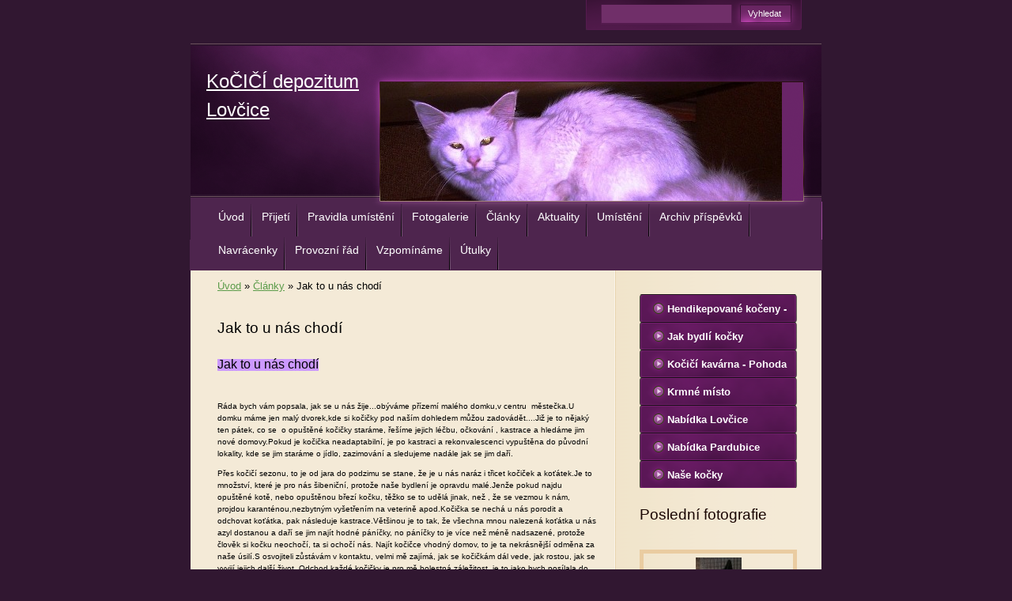

--- FILE ---
content_type: text/html; charset=UTF-8
request_url: https://kocicidepozitum.cz/clanky/clanky/jak-to-u-nas-chodi.html
body_size: 7017
content:
<?xml version="1.0" encoding="utf-8"?>
<!DOCTYPE html PUBLIC "-//W3C//DTD XHTML 1.0 Transitional//EN" "http://www.w3.org/TR/xhtml1/DTD/xhtml1-transitional.dtd">
<html lang="cs" xml:lang="cs" xmlns="http://www.w3.org/1999/xhtml" >

      <head>

        <meta http-equiv="content-type" content="text/html; charset=utf-8" />
        <meta name="description" content="Kočičí depozitum Lovčice se zabývá záchranou  opuštěných, týraných, zraněných a handicapovaných kočiček a kocourků.
 Kočičí depozitum Lovčice." />
        <meta name="keywords" content="kočky,kočky přelouč,útulek přelouč,kočičí útulek přelouč,depozitum přelouč,kočičky přelouč" />
        <meta name="robots" content="all,follow" />
        <meta name="author" content="kocicidepozitum.cz" />
        <meta name="viewport" content="width=device-width, initial-scale=1.0">
        <link href="/rss/articles/data.xml" rel="alternate" type="application/rss+xml" title="Všechny příspěvky" /><link href="/rss/articles/photos.xml" rel="alternate" type="application/rss+xml" title="Fotografie" /><link href="/rss/articles/comments.xml" rel="alternate" type="application/rss+xml" title="Komentáře" />
        <title>
            KoČIČÍ depozitum Lovčice - Články - Jak to u nás chodí
        </title>
        <link rel="stylesheet" href="https://s3a.estranky.cz/css/d1000000224.css?nc=2041673598" type="text/css" /><style type="text/css">#header .decoration{ background: transparent url('/img/ulogo.8.jpeg') no-repeat; }</style>
<link rel="stylesheet" href="//code.jquery.com/ui/1.12.1/themes/base/jquery-ui.css">
<script src="//code.jquery.com/jquery-1.12.4.js"></script>
<script src="//code.jquery.com/ui/1.12.1/jquery-ui.js"></script>
<script type="text/javascript" src="https://s3c.estranky.cz/js/ui.js?nc=1" id="index_script" ></script>
			<script type="text/javascript">
				dataLayer = [{
					'subscription': 'true',
				}];
			</script>
			
    </head>
    <body class=" contact-active">
        <!-- Wrapping the whole page, may have fixed or fluid width -->
        <div id="whole-page">

            

            <!-- Because of the matter of accessibility (text browsers,
            voice readers) we include a link leading to the page content and
            navigation } you'll probably want to hide them using display: none
            in your stylesheet -->

            <a href="#articles" class="accessibility-links">Jdi na obsah</a>
            <a href="#navigation" class="accessibility-links">Jdi na menu</a>

            <!-- We'll fill the document using horizontal rules thus separating
            the logical chunks of the document apart -->
            <hr />

            
            

			<!-- block for skyscraper and rectangle  -->
            <div id="sticky-box">
                <div id="sky-scraper-block">
                    
                    
                </div>
            </div>
            
            <!-- block for skyscraper and rectangle  -->

            <!-- Wrapping the document's visible part -->
            <div id="document">
                <div id="in-document">
                    
                    <!-- Hamburger icon -->
                    <button type="button" class="menu-toggle" onclick="menuToggle()" id="menu-toggle">
                    	<span></span>
                    	<span></span>
                    	<span></span>
                    </button>
                    
                    <!-- header -->
  <div id="header">
     <div class="inner_frame">
        <!-- This construction allows easy image replacement -->
        <h1 class="head-left">
  <a href="https://kocicidepozitum.cz/" title="KoČIČÍ depozitum Lovčice" >KoČIČÍ depozitum Lovčice</a>
  <span title="KoČIČÍ depozitum Lovčice">
  </span>
</h1>
        <div id="header-decoration" class="decoration">
        </div>
     </div>
  </div>
<!-- /header -->


                    <!-- Possible clearing elements (more through the document) -->
                    <div id="clear1" class="clear">
                        &nbsp;
                    </div>
                    <hr />

                    <!-- body of the page -->
                    <div id="body">

                        <div id="nav-column">
                            <!-- Such navigation allows both horizontal and vertical rendering -->
<div id="navigation">
    <div class="inner_frame">
        <h2>Menu
            <span id="nav-decoration" class="decoration"></span>
        </h2>
        <nav>
            <menu class="menu-type-standard">
                <li class="">
  <a href="/">Úvod</a>
     
</li>
<li class="">
  <a href="/clanky/prijeti/">Přijetí</a>
     
</li>
<li class="">
  <a href="/clanky/pravidla-umisteni/">Pravidla umístění</a>
     
</li>
<li class="">
  <a href="/fotogalerie/">Fotogalerie</a>
     
</li>
<li class="">
  <a href="/clanky/clanky/">Články</a>
     
</li>
<li class="">
  <a href="/clanky/aktuality/">Aktuality</a>
     
</li>
<li class="">
  <a href="/clanky/umisteni/">Umístění</a>
     
</li>
<li class="">
  <a href="/clanky/archiv-prispevku/">Archiv příspěvků</a>
     
</li>
<li class="">
  <a href="/clanky/navracenky/">Navrácenky</a>
     
</li>
<li class="">
  <a href="/clanky/provozni-rad/">Provozní řád</a>
     
</li>
<li class="">
  <a href="/clanky/vzpominame/">Vzpomínáme</a>
     
</li>
<li class="">
  <a href="/clanky/utulky/">Útulky </a>
     
</li>

            </menu>
        </nav>
        <div id="clear6" class="clear">
          &nbsp;
        </div>
    </div>
</div>
<!-- menu ending -->


                            <div id="clear2" class="clear">
                                &nbsp;
                            </div>
                            <hr />
                            
                            <!-- main page content -->
                            <div id="content">
                                <!-- Breadcrumb navigation -->
<div id="breadcrumb-nav">
  <a href="/">Úvod</a> &raquo; <a href="/clanky/clanky/">Články</a> &raquo; <span>Jak to u nás chodí</span>
</div>
<hr />

                                
                                <!-- Article -->
  <div class="article">
    <!-- With headline can be done anything (i.e. image replacement) -->
<h2>
  <span class="span-a-title">Jak to u nás chodí</span>
  <span class="decoration" title="Jak to u nás chodí">
  </span></h2>

    <!--\ u_c_a_message \-->
    
    <!-- Text of the article -->
    
    <div class="editor-area">
  <p><span style="background-color: rgb(204, 153, 255);"><span style="font-size: medium;">Jak to u nás chod<span style="font-size: small;"><span style="font-size: medium;">í</span></span></span></span></p>
<p><span style="font-size: xx-small;">&nbsp;</span></p>
<p><span style="font-size: x-small;">Ráda bych vám popsala, jak se u nás    žije...obýváme přízemí malého domku,v centru&nbsp; městečka.U domku máme   jen  malý dvorek,kde si kočičky pod naším dohledem můžou   zadovádět....Již je  to nějaký ten pátek, co se&nbsp; o opuštěné kočičky   staráme, řešíme jejich  léčbu, očkování , kastrace a hledáme jim nové   domovy.Pokud je kočička  neadaptabilní, je po kastraci a rekonvalescenci   vypuštěna do původní  lokality, kde se jim staráme o jídlo, zazimování  a  sledujeme nadále jak  se jim daří.</span></p>
<p><span style="font-size: x-small;">Přes kočičí sezonu, to je od jara    do podzimu se stane, že je u nás naráz i třicet kočiček a koťátek.Je to    množství, které je pro nás šibeniční, protože naše bydlení je opravdu    malé.Jenže pokud najdu opuštěné kotě, nebo opuštěnou březí kočku,  těžko   se to udělá jinak, než , že se vezmou k nám, projdou    karanténou,nezbytným vyšetřením na veterině apod.Kočička se nechá u nás    porodit a odchovat koťátka, pak následuje kastrace.Většinou je to tak,    že všechna mnou nalezená koťátka u nás azyl dostanou a daří se jim   najít  hodné páníčky, no páníčky to je více než méně nadsazené, protože   člověk  si kočku neochočí, ta si ochočí nás. Najít kočičce vhodný  domov,  to je  ta nekrásnější odměna za naše úsilí.S osvojiteli zůstávám  v  kontaktu,  velmi mě zajímá, jak se kočičkám dál vede, jak rostou,  jak se  vyvijí  jejich další život. Odchod každé kočičky je pro mě  bolestná  záležitost,  je to jako bych posílala do světa své vlastní  děti.Přitom  vím, že abych  mohla ve své činnosti pokračovat, musí to  tak být, je to  vlastně  podstata celé naší činnosti.</span></p>
<p><span style="font-size: x-small;">Kočičkám a péči o ně věnuji veškerý    maximálně možný čas, i když to musím spravedlivě dělit mezi rodinu a    hlavně milované vnučky.Mám prostě radostné povinnosti i jinde.Snažím  se,   aby nebyl nikdo ošizen.Bohužel jsem se setkala z úzkoprsým  pohledem na   věc , díky tomu prozřela, a už vím, co určitě nechci.</span></p>
<p><span style="font-size: x-small;">Co se každodenního režimu týče, tak    vypadá s malými obměnami asi takhle. Ráno,po nezbytném podrbání všech    krčků a popovídání s kočičím osazenstvem (to neblbnu,to musím), jsou    vysypány záchůdky,otřeny, případně umyty přípravkem Despray, a  naplněny   čistým stelivem.Hygiena je velice důležitá z hlediska  zdravotního i   estetického.Záleží nám,aby zde nebyl zápach a  návštěvníci se u nás   cítili dobře.Poté kočičky dostávalí snídani, což  jsou většinou kvalitní   konzervy např.Felix.Další fáze je podávání  léků, případně kapání do  očí,  uší, prostě vše , co je vetou  naordinováno. Pak opět záchůdky, no   nedivte se , dobře se najedli a  zažívání funguje. Zběžně zkontroluji   pelíšky, příp.vyměním deky.Pak  přijde na řadu vysavač a hadr se   smetákem, vytírám přípravkem Presept,  který se dává do vody.Do toho se   často vyskytuje návštěva  veteriny,někdy se točím i dvakrát.Pak znova   kontrola záchůdků a  kolotoč se opakuje i vícekrát za den. Když je doma   manžel,tak to jde  všechno snáz.Povinnosti manželky a matky mě neminou , a   musí se  zvládnout souběžně.</span></p>
<p><span style="font-size: x-small;">Tak takhle to u nás zhruba chodí a    já se s vámi loučím a děkuji, že jste s námi.Jeden umí to ,druhý zas   ono  a všichni dohromady uděláme moc..</span></p>
<p><span style="font-size: x-small;">Jo a pozdravuji Blůďu ...</span></p>
<p><span style="font-size: x-small;">Za depozitní kočičky se loučí Zdena</span></p>
  <div class="article-cont-clear clear">
    &nbsp;
  </div>
</div>

    
    

    

    
      
    <!--/ u_c_a_comments /-->
  </div>
<!-- /Article -->

                            </div>
                            <!-- /main page content -->

                            <!-- Side column left/right -->
                            <div class="column">

                                <!-- Inner column -->
                                <div class="inner_frame inner-column">
                                    
                                    
                                    
                                    
                                    
                                    <!-- Photo album -->
  <div id="photo-album-nav" class="section">
    <h2>
      <span id="photo-album-decoration" class="decoration">
      </span></h2>
    <div class="inner_frame">
      <ul>
        <li class="first ">
  <a href="/fotogalerie/hendikepovane-koceny---lovcice/">
    Hendikepované kočeny - Lovčice </a></li>
<li class="">
  <a href="/fotogalerie/jak-bydli-kocky/">
    Jak bydlí kočky</a></li>
<li class="">
  <a href="/fotogalerie/kocici-kavarna---pohoda/">
    Kočičí kavárna - Pohoda</a></li>
<li class="">
  <a href="/fotogalerie/krmne-misto/">
    Krmné místo</a></li>
<li class="">
  <a href="/fotogalerie/nabidka-lovcice/">
    Nabídka Lovčice</a></li>
<li class="">
  <a href="/fotogalerie/nabidka-pardubice/">
    Nabídka Pardubice</a></li>
<li class="last ">
  <a href="/fotogalerie/nase-kocky/">
    Naše kočky</a></li>

      </ul>
    </div>
  </div>
<!-- /Photo album -->
<hr />

                                    <!-- Last photo -->
  <div id="last-photo" class="section">
    <h2>Poslední fotografie
      <span id="last-photo-decoration" class="decoration">
      </span></h2>
    <div class="inner_frame">
      <div class="wrap-of-wrap">
        <div class="wrap-of-photo">
          <a href="/fotogalerie/nabidka-lovcice/">
            <img src="/img/tiny/2492.jpg" alt="Elenka nar. asi 6/2025 odčervená" width="58" height="75" /></a>
        </div>
      </div>
      <span>
        <a href="/fotogalerie/nabidka-lovcice/">Nabídka Lovčice</a>
      </span>
    </div>
  </div>
<!-- /Last photo -->
<hr />

                                    
                                    
                                    <!-- Contact -->
  <div id="contact-nav" class="section">
    <h2>Kontakt
      <span id="contact-nav-decoration" class="decoration">
      </span></h2>
    <div class="inner_frame">
      <address>
        <p class="contact_name">KoČIČÍ depozitum </p><p class="contact_adress">Zdeňka Radošová<br />
Lovčice čp. 60<br />
286 01 Čáslav<br />
<br />
<br />
</p><p class="contact_phone"></p><p class="contact_email"><a href="mailto:"></a></p>
      </address>
    </div>
  </div>
<!-- /Contact -->

                                    
                                    <!-- Own code -->
  <div class="section own-code-nav">
    <h2>Facebook
      <span class="decoration own-code-nav">
      </span></h2>
    <div class="inner_frame">
      <div id="fb-root"></div>
<script>(function(d, s, id) {
  var js, fjs = d.getElementsByTagName(s)[0];
  if (d.getElementById(id)) return;
  js = d.createElement(s); js.id = id;
  js.src = "//connect.facebook.net/cs_CZ/sdk.js#xfbml=1&version=v2.9";
  fjs.parentNode.insertBefore(js, fjs);
}(document, 'script', 'facebook-jssdk'));</script>

<div class="fb-page" data-href="https://www.facebook.com/Kocicidepozitum/" data-tabs="timeline" data-small-header="true" data-adapt-container-width="true" data-hide-cover="false" data-show-facepile="true"><blockquote cite="https://www.facebook.com/Kocicidepozitum/" class="fb-xfbml-parse-ignore"><a href="https://www.facebook.com/Kocicidepozitum/">KoČIČÍ depozitum z.s.</a></blockquote></div>                                                                          
    </div>
  </div>
<!-- /Own code -->
<hr />

                                    
                                    <!-- Favorite links -->
  <div id="links" class="section">
    <h2>Spřízněné weby
        <span id="links-decoration" class="decoration">
        </span></h2>
    <div class="inner_frame">
      <ul>
        <li class="first ">
  <a href="http://www.klym.cz" title="Stavítelství Klým">
  Stavitelství Klým</a></li><li class="">
  <a href="http://www.neovet.cz" title="NEOVET veterinární klinika Čáslav">
  Neovet.cz</a></li><li class="">
  <a href="http://www.abstav.cz/web/" title="plotové systémy">
  ABstav - ploty</a></li><li class="last ">
  <a href="http://www.veterinaprelouc.cz/" title="veterina Přelouč">
  veterina Přelouč</a></li>
      </ul>
    </div>
  </div>
<!-- /Favorite links -->
<hr />

                                    <!-- Search -->
  <div id="search" class="section">
    <h2>Vyhledávání
      <span id="search-decoration" class="decoration">
      </span></h2>
    <div class="inner_frame">
      <form action="https://katalog.estranky.cz/" method="post">
        <fieldset>
          <input type="hidden" id="uid" name="uid" value="1086340" />
          <input name="key" id="key" />
          <br />
          <span class="clButton">
            <input type="submit" id="sendsearch" value="Vyhledat" />
          </span>
        </fieldset>
      </form>
    </div>
  </div>
<!-- /Search -->
<hr />

                                    
                                    <!-- RSS -->
  <div id="rss-nav" class="section">
    <h2>RSS
      <span id="rss-nav-decoration" class="decoration">
      </span></h2>
    <div class="inner_frame">
      <ul>
        <li>
          <a href="/archiv/rss/">
            Přehled zdrojů</a></li>
      </ul>
    </div>
  </div>
<!-- /RSS -->
<hr />

                                    <!-- Stats -->
  <div id="stats" class="section">
    <h2>Statistiky
      <span id="stats-decoration" class="decoration">
      </span></h2>
    <div class="inner_frame">
      <!-- Keeping in mind people with disabilities (summary, caption) as well as worshipers of semantic web -->
      <table summary="Statistiky">

        <tfoot>
          <tr>
            <th scope="row">Online:</th>
            <td>1</td>
          </tr>
        </tfoot>

        <tbody>
          <tr>
            <th scope="row">Celkem:</th>
            <td>908419</td>
          </tr>
          <tr>
            <th scope="row">Měsíc:</th>
            <td>8668</td>
          </tr>
          <tr>
            <th scope="row">Den:</th>
            <td>204</td>
          </tr>
        </tbody>
      </table>
    </div>
  </div>
<!-- Stats -->
<hr />
                                </div>
                                <!-- /Inner column -->

                                <div id="clear4" class="clear">
                                    &nbsp;
                                </div>

                            </div>
                            <!-- konci first column -->
                        </div>

                        <div id="clear3" class="clear">
                            &nbsp;
                        </div>
                        <hr />

                        <div id="decoration1" class="decoration">
                        </div>
                        <div id="decoration2" class="decoration">
                        </div>
                        <!-- /Meant for additional graphics inside the body of the page -->
                    </div>
                    <!-- /body -->

                    <div id="clear5" class="clear">
                        &nbsp;
                    </div>
                    <hr />

                                    <!-- Footer -->
                <div id="footer">
                    <div class="inner_frame">
                        <p>
                            &copy; 2026 eStránky.cz <span class="hide">|</span> <a class="promolink promolink-paid" href="//www.estranky.cz/" title="Tvorba webových stránek zdarma, jednoduše a do 5 minut."><strong>Tvorba webových stránek</strong></a> 
                             | <a class="rss" href="/archiv/rss/">RSS</a>
                            
                             | <a class="print" href="javascript:window.print()">Tisk</a>
                            
                            
                            
                        </p>
                        
                        
                    </div>
                </div>
                <!-- /Footer -->


                    <div id="clear7" class="clear">
                        &nbsp;
                    </div>

                    <div id="decoration3" class="decoration">
                    </div>
                    <div id="decoration4" class="decoration">
                    </div>
                    <!-- /Meant for additional graphics inside the document -->

                </div>
            </div>

            <div id="decoration5" class="decoration">
            </div>
            <div id="decoration6" class="decoration">
            </div>
            <!-- /Meant for additional graphics inside the page -->

            
            <!-- block for board position-->

        </div>
        <!-- NO GEMIUS -->
    </body>
</html>